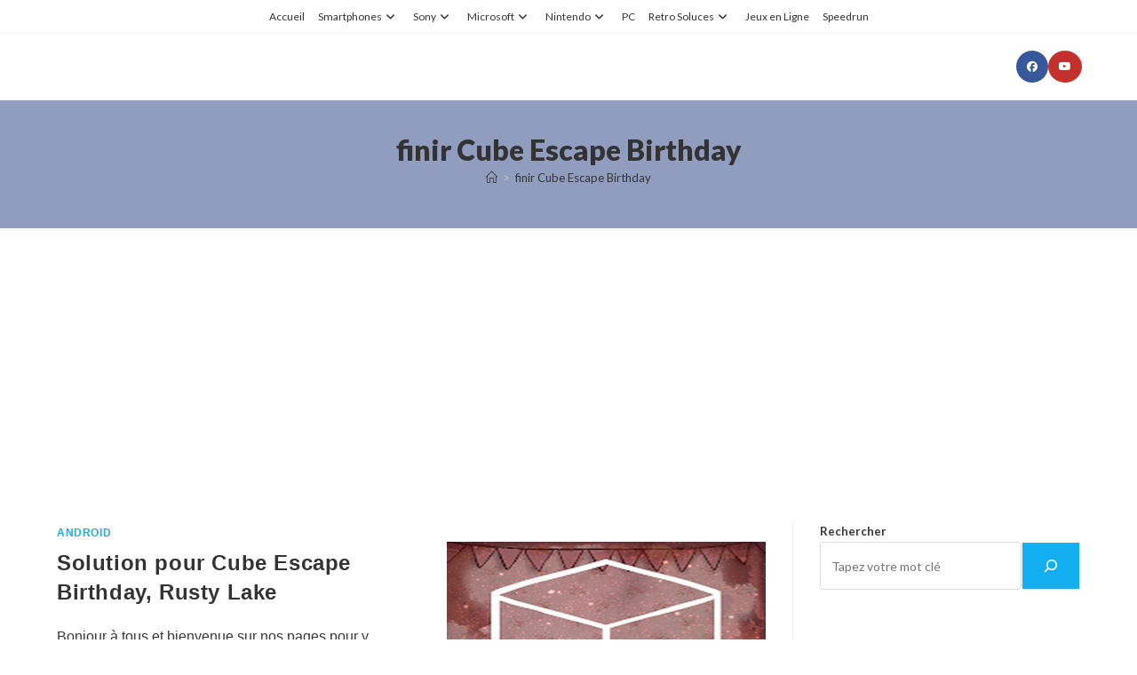

--- FILE ---
content_type: text/html; charset=utf-8
request_url: https://www.google.com/recaptcha/api2/aframe
body_size: 268
content:
<!DOCTYPE HTML><html><head><meta http-equiv="content-type" content="text/html; charset=UTF-8"></head><body><script nonce="5PPyOkgrZw7VQY8l3io48A">/** Anti-fraud and anti-abuse applications only. See google.com/recaptcha */ try{var clients={'sodar':'https://pagead2.googlesyndication.com/pagead/sodar?'};window.addEventListener("message",function(a){try{if(a.source===window.parent){var b=JSON.parse(a.data);var c=clients[b['id']];if(c){var d=document.createElement('img');d.src=c+b['params']+'&rc='+(localStorage.getItem("rc::a")?sessionStorage.getItem("rc::b"):"");window.document.body.appendChild(d);sessionStorage.setItem("rc::e",parseInt(sessionStorage.getItem("rc::e")||0)+1);localStorage.setItem("rc::h",'1769376373947');}}}catch(b){}});window.parent.postMessage("_grecaptcha_ready", "*");}catch(b){}</script></body></html>